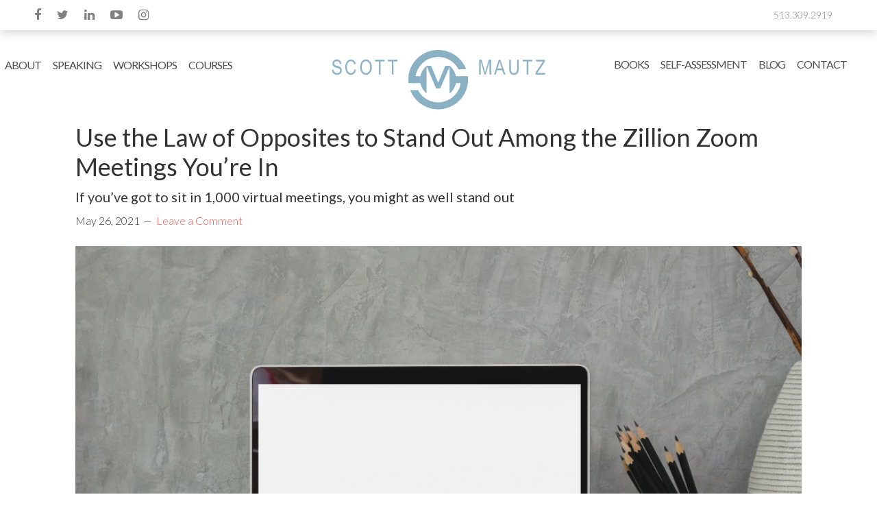

--- FILE ---
content_type: text/css
request_url: https://scottmautz.com/wp-content/themes/scottmautz/style.css?ver=2.1.4
body_size: 13116
content:
/* # Scoot Mautz Child Theme  
Theme Name: Scoot Mautz Theme  
Theme URI: http://my.studiopress.com/themes/genesis/  
Description: This is the theme created for the Genesis Framework.   
Author: StudioPress  
Author URI: http://www.studiopress.com/  
Template: genesis  
Template Version: 2.1.4 
Tags: black, orange, white, one-column, two-columns, three-columns, left-sidebar, right-sidebar, responsive-layout, custom-menu, full-width-template, rtl-language-support, sticky-post, theme-options, threaded-comments, translation-ready  
License: GPL-2.0+  
License URI: http://www.gnu.org/licenses/gpl-2.0.html  
*/


/* # Table of Contents
- HTML5 Reset
	- Baseline Normalize
	- Box Sizing
	- Float Clearing
- Defaults
	- Typographical Elements
	- Headings
	- Objects
	- Gallery
	- Forms
	- Tables
- Structure and Layout
	- Site Containers
	- Column Widths and Positions
	- Column Classes
- Common Classes
	- Avatar
	- Genesis
	- Search Form
	- Titles
	- WordPress
- Widgets
	- Featured Content
- Plugins
	- Genesis eNews Extended
	- Jetpack
- Site Header
	- Title Area
	- Widget Area
- Site Navigation
	- Header Navigation
	- Primary Navigation
	- Secondary Navigation
- Content Area
	- Entries
	- Entry Meta
	- Pagination
	- Comments
- Sidebars
- Footer Widgets
- Site Footer
- Media Queries
	- Retina Display
	- Max-width: 1200px
	- Max-width: 960px
	- Max-width: 800px
*/


/* # HTML5 Reset
---------------------------------------------------------------------------------------------------- */

/* ## Baseline Normalize
--------------------------------------------- */
/* normalize.css v3.0.1 | MIT License | git.io/normalize */

html {
	outline: none;
	overflow-x: hidden;
	font-family: sans-serif;
	-ms-text-size-adjust: 100%;
	-webkit-text-size-adjust: 100%
}
body {
	margin: 0
}
article, aside, details, figcaption, figure, footer, header, hgroup, main, nav, section, summary {
	display: block
}
audio, canvas, progress, video {
	display: inline-block;
	vertical-align: baseline
}
audio:not([controls]) {
	display: none;
	height: 0
}
[hidden], template {
	display: none
}
a {
	background: 0 0
}
a:active, a:hover {
	outline: 0
}
abbr[title] {
	border-bottom: 1px dotted
}
b, strong {
	font-weight: 700
}
dfn {
	font-style: italic
}
h1 {
	font-size: 2em;
	margin: .67em 0
}
mark {
	background: #ff0;
	color: #333
}
small {
	font-size: 80%
}
sub, sup {
	font-size: 75%;
	line-height: 0;
	position: relative;
	vertical-align: baseline
}
sup {
	top: -.5em
}
sub {
	bottom: -.25em
}
img {
	border: 0
}
svg:not(:root) {
	overflow: hidden
}
figure {
	margin: 1em 40px
}
hr {
	-moz-box-sizing: content-box;
	box-sizing: content-box;
	height: 0
}
pre {
	overflow: auto
}
code, kbd, pre, samp {
	font-family: monospace, monospace;
	font-size: 1em
}
button, input, optgroup, select, textarea {
	color: inherit;
	font: inherit;
	margin: 0
}
button {
	overflow: visible
}
button, select {
	text-transform: none
}
button, html input[type=button], input[type=reset], input[type=submit] {
	-webkit-appearance: button;
	cursor: pointer
}
button[disabled], html input[disabled] {
	cursor: default
}
button::-moz-focus-inner, input::-moz-focus-inner {
border:0;
padding:0
}
input {
	line-height: normal
}
input[type=checkbox], input[type=radio] {
	box-sizing: border-box;
	padding: 0
}
input[type=number]::-webkit-inner-spin-button, input[type=number]::-webkit-outer-spin-button {
height:auto
}
input[type=search] {
	-webkit-appearance: textfield;
	-moz-box-sizing: content-box;
	-webkit-box-sizing: content-box;
	box-sizing: content-box
}
input[type=search]::-webkit-search-cancel-button, input[type=search]::-webkit-search-decoration {
-webkit-appearance:none
}
fieldset {
	border: 1px solid silver;
	margin: 0 2px;
	padding: .35em .625em .75em
}
legend {
	border: 0;
	padding: 0
}
textarea {
	overflow: auto
}
optgroup {
	font-weight: 700
}
table {
	border-collapse: collapse;
	border-spacing: 0
}
td, th {
	padding: 0
}
/* ## Box Sizing
--------------------------------------------- */

*, input[type="search"] {
	-webkit-box-sizing: border-box;
	-moz-box-sizing: border-box;
	box-sizing: border-box;
}
/* ## Float Clearing
--------------------------------------------- */

.author-box:before, .clearfix:before, .entry:before, .entry-content:before, .footer-widgets:before, .nav-primary:before, .nav-secondary:before, .pagination:before, .site-container:before, .site-footer:before, .site-header:before, .site-inner:before, .wrap:before {
	content: " ";
	display: table;
}
.author-box:after, .clearfix:after, .entry:after, .entry-content:after, .footer-widgets:after, .nav-primary:after, .nav-secondary:after, .pagination:after, .site-container:after, .site-footer:after, .site-header:after, .site-inner:after, .wrap:after {
	clear: both;
	content: " ";
	display: table;
}
/* # Defaults
---------------------------------------------------------------------------------------------------- */

/* ## Typographical Elements
--------------------------------------------- */

body {
	background-color: #fff;
	color: #333;
	font-family: Lato, sans-serif;
	font-size: 18px;
	font-weight: 300;
	line-height: 1.625;
	margin: 0;
}
a, button, input:focus, input[type="button"], input[type="reset"], input[type="submit"], textarea:focus, .button, .gallery img {
	-webkit-transition: all 0.1s ease-in-out;
	-moz-transition: all 0.1s ease-in-out;
	-ms-transition: all 0.1s ease-in-out;
	-o-transition: all 0.1s ease-in-out;
	transition: all 0.1s ease-in-out;
}

::-moz-selection {
 background-color: #333;
 color: #fff;
}
::selection {
	background-color: #333;
	color: #fff;
}
a {
	color: #e5554e;
	text-decoration: none;
}
a:hover {
	color: #333;
}
p {
	margin: 0 0 28px;
	padding: 0;
}
ol, ul {
	margin: 0;
	padding: 0;
}
li {
	list-style-type: none;
}
b, strong {
	font-weight: 700;
}
blockquote, cite, em, i {
	font-style: italic;
}
blockquote {
	margin: 40px;
}
blockquote::before {
	content: "\201C";
	display: block;
	font-size: 30px;
	height: 0;
	left: -20px;
	position: relative;
	top: -10px;
}
/* ## Headings
--------------------------------------------- */

h1, h2, h3, h4, h5, h6 {
	color: #333;
	font-family: Lato, sans-serif;
	font-weight: 400;
	line-height: 1.2;
	margin: 0 0 10px;
}
h1 {
	font-size: 36px;
}
h2 {
	font-size: 30px;
}
h3 {
	font-size: 24px;
}
h4 {
	font-size: 20px;
}
h5 {
	font-size: 18px;
}
h6 {
	font-size: 16px;
}

.blueheading {
	color: #5b8da6 !important;
}

/* ## Objects
--------------------------------------------- */

embed, iframe, img, object, video, .wp-caption {
	max-width: 100%;
}
img {
	height: auto;
}
.featured-content img, .gallery img {
	width: auto;
}
.entry-image-link img {
	width: 100%;
}

/* ## Gallery
--------------------------------------------- */

.gallery {
	overflow: hidden;
}
.gallery-item {
	float: left;
	margin: 0 0 28px;
	text-align: center;
}
.gallery-columns-2 .gallery-item {
	width: 50%;
}
.gallery-columns-3 .gallery-item {
	width: 33%;
}
.gallery-columns-4 .gallery-item {
	width: 25%;
}
.gallery-columns-5 .gallery-item {
	width: 20%;
}
.gallery-columns-6 .gallery-item {
	width: 16.6666%;
}
.gallery-columns-7 .gallery-item {
	width: 14.2857%;
}
.gallery-columns-8 .gallery-item {
	width: 12.5%;
}
.gallery-columns-9 .gallery-item {
	width: 11.1111%;
}
.gallery img {
	border: 1px solid #ddd;
	height: auto;
	padding: 4px;
}
.gallery img:hover {
	border: 1px solid #999;
}
/* ## Forms
--------------------------------------------- */

input, select, textarea {
	background-color: #fff;
	border: 1px solid #ddd;
	color: #333;
	font-size: 18px;
	font-weight: 300;
	padding: 16px;
	width: 100%;
}

/* fixes for gravity forms date selector */
.ginput_container_date .clear-multi input, .ginput_container_date .clear-multi select, .ginput_container_date .clear-multi textarea {
	width: unset;
}

.ginput_container .ginput_container_date {
	display: inline;
}
/* end fixes */

input:focus, textarea:focus {
	border: 1px solid #999;
	outline: none;
}
input[type="checkbox"], input[type="image"], input[type="radio"] {
	width: auto;
}

::-moz-placeholder {
 color: #333;
 font-weight: 300;
 opacity: 1;
}

::-webkit-input-placeholder {
 color: #333;
 font-weight: 300;
}
button, input[type="button"], input[type="reset"], input[type="submit"], .button {
	background-color: #333;
	border: 2px solid #000;
	color: #fff;
	cursor: pointer;
	font-size: 16px;
	font-weight: 300;
	padding: 16px 24px;
	text-transform: uppercase;
	width: auto;
	margin-top: 20px;
}
.footer-widgets button, .footer-widgets input[type="button"], .footer-widgets input[type="reset"], .footer-widgets input[type="submit"], .footer-widgets .button {
	background-color: #e5554e;
	color: #fff;
	border: 2px solid #000000;
}
button:hover, input:hover[type="button"], input:hover[type="reset"], input:hover[type="submit"], .button:hover {
	background-color: #e5554e;
	color: #fff;
}
.entry-content .button:hover {
	color: #fff;
}
.footer-widgets button:hover, .footer-widgets input:hover[type="button"], .footer-widgets input:hover[type="reset"], .footer-widgets input:hover[type="submit"], .footer-widgets .button:hover {
	background-color: #fff;
	color: #333;
}
.button {
	display: inline-block;
}
 input[type="search"]::-webkit-search-cancel-button, input[type="search"]::-webkit-search-results-button {
 display: none;
}
/* ## Tables
--------------------------------------------- */

table {
	border-collapse: collapse;
	border-spacing: 0;
	line-height: 2;
	margin-bottom: 40px;
	width: 100%;
}
tbody {
	border-bottom: 1px solid #ddd;
}
td, th {
	text-align: left;
}
td {
	border-top: 1px solid #ddd;
	padding: 6px 0;
}
th {
	font-weight: 400;
}
/* # Structure and Layout
---------------------------------------------------------------------------------------------------- */

/* ## Site Containers
--------------------------------------------- */
.validation_message {
	color: #ea2020;
	font-size: 13px;
	font-family: Lato, sans-serif;
}
.validation_error {
	display: none;
}
.gform_confirmation_message a {
	color: #828282;
}
.gform_confirmation_message a:hover {
	color: #aadef3;
}
.gform_confirmation_message {
	text-align: center;
	color: #828282;
	font-family: Lato, sans-serif;
	font-size: 30px;
	margin: 50px 0 0 0;
}
.popup-form .gfield_label {
	color: #828282;
	font-family: Lato, sans-serif;
	font-size: 17px;
}
.popup-title {
	text-align: center;
	color: #828282;
	font-family: Lato, sans-serif;
	font-size: 30px;
	margin: 0 0 10px 0;
}
.popup-form input {
	color: #828282 !important;
	padding: 10px !important;
	margin: 0 0 10px 0;
}
.popup-form>.gform_footer>input {
	font-family: Lato, Arial, Helvetica, sans-serif;
	background: #828282 !important;
	color: #fff !important;
	border: 1px solid #000;
}
.popup-form>.gform_footer>input:hover {
	background: #aadef3 !important;
}
.quote-photo {
	margin: 0 0 45px 0;
}
.quote-link {
	color: #fff;
	border: 2px solid #000000;
	font-family: Lato, Arial, Helvetica, sans-serif;
	padding: 10px 25px;
}
.quote-link:hover {
	border: 2px solid #000000;
	color: #aadef3;
}
.quote-photo img {
	vertical-align: middle;
}
.quote-title {
	font-family: Lato, sans-serif;
	font-size: 30px;
	margin: 0 auto;
}
.quote-detail {
	margin: 10px 0;
	font-size: 20px;
}
.book-left ul {
	margin: 60px 0 0 0;
}
.book-left li {
	display: inline-block;
	padding: 0 5px;
}
.book-left a {
	font-family: Lato, Arial, Helvetica, sans-serif;
	color: #005976;
	border: 2px solid #000;
	padding: 15px 25px;
}
.book-left a:hover {
	border: 2px solid #000;
	color: #aadef3;
}
.book-detail {
	font-family: Lato, Arial, Helvetica, sans-serif;
	color: #005976;
	font-size: 20px;
}
.book-title {
	color: #005976;
	font-family: Lato, sans-serif;
	font-size: 30px;
	font-weight: bold;
	margin: 70px 0 35px 0;
}
.book-list {
	clear: both;
	padding: 60px 0 0 0;
	text-align: center;
}
.book-list li {
	display: inline-block;
	padding: 0 30px;
}
.book-list img {
	vertical-align: middle;
}
.book-left, .book-right {
	float: left;
}
.book-left {
	width: 60%;
	text-align: center;
}
.book-right {
	width: 40%;
	text-align: center;
}
.book-right img {
	vertical-align: middle;
}
.home9 {
	padding: 60px 0;
	background: url(images/banner3.jpg);
	background-repeat: no-repeat;
	background-position: top center;
	background-size: cover;
	background-attachment: fixed;
	text-align: center;
	color: #fff;
}
.home8 {
	padding: 60px 0;
	background: url(images/banner2.jpg);
	background-repeat: no-repeat;
	background-position: top center;
	background-size: cover;
	background-attachment: fixed;
}
.library-post {
	clear: both;
	padding: 60px 0 25px 0;
}
.library-post-link {
	font-family: Lato, sans-serif;
	font-size: 35px;
	font-weight: bold;
	color: #fff;
}
.library-post-link:hover {
	color: #aadef3;
}
.home-blog-link {
	font-family: Lato, Arial, Helvetica, sans-serif;
	color: #0079a1;
	border: 2px solid #0079a1;
	padding: 10px 25px;
}
.home-blog-link:hover {
	border: 2px solid #aadef3;
	color: #aadef3;
}
.home-blog-title {
	color: #4d4d4d;
	font-family: Lato, sans-serif;
	font-size: 23px;
	margin: 0 0 20px 0;
}
.home-blog-date {
	font-family: Lato, Arial, Helvetica, sans-serif;
	color: #434343;
	font-size: 16px;
	margin: 0 0 10px 0;
}
.home-blog-detail {
	background: #fff;
	padding: 20px 0 30px 0;
}
.home-blog {
	float: left;
	width: 40%;
	margin: 0 5%;
}
.home-blog img {
	vertical-align: middle;
}
.newsletter-name, .newsletter-email {
	border: 1px solid #000 !important;
	border-radius: 0 !important;
	padding: 11px 10px !important;
	-moz-box-shadow: inset 0 0 5px #000000;
	-webkit-box-shadow: inset 0 0 5px #000000;
	box-shadow: inset 0 0 5px #000000;
}
 .newsletter-name::-moz-placeholder {
 color: #4d4d4d;
 font-family: Lato, Arial, Helvetica, sans-serif;
}
 .newsletter-name::-webkit-input-placeholder {
 color: #4d4d4d;
 font-family: Lato, Arial, Helvetica, sans-serif;
}
 .newsletter-email::-moz-placeholder {
 color: #4d4d4d;
 font-family: Lato, Arial, Helvetica, sans-serif;
}
 .newsletter-email::-webkit-input-placeholder {
 color: #4d4d4d;
 font-family: Lato, Arial, Helvetica, sans-serif;
}
.newsletter-field-button {
	width: 15% !important;
	margin: 0 !important;
}
.newsletter-field {
	clear: none !important;
	float: left;
	width: 40%;
	margin: 0 10px 0 0;
}
.newsletter-email {
	width: 100% !important;
}
.newsletter-button {
	border: 2px solid #fff !important;
	background: transparent !important;
	padding: 10px 25px !important;
	font-family: Lato, Arial, Helvetica, sans-serif;
	font-weight: bold;
}
.newsletter-button:hover {
	border: 2px solid #aadef3 !important;
	transition: all 0.2s ease;
	color: #aadef3 !important;
}
.newsletter {
	width: 70%;
	margin: 0 auto;
}
.newsletter-field label {
	display: none !important;
}
.home7 {
	background: #000;
	padding: 20px 0 40px 0;
	text-align: center;
}
.home6 {
	padding: 40px 0;
	background: #000000;
	text-align: center;
	font-family: Lato, Arial, Helvetica, sans-serif;
	font-size: 22px;
	color: #fff;
}
.home5 .wrap {
	max-width: 100%;
}
.fulfillment {
	width: 100%;
	text-align: center;
	vertical-align: middle;
}
.ebook-right {
	padding: 145px 110px 0 0;
}
.ebook-left {
	text-align: right;
}
.ebook-link {
	color: #fff;
	font-family: Lato, Arial, Helvetica, sans-serif;
	border: 2px solid #000;
	padding: 15px 30px;
}
.ebook-link:hover {
	border: 2px solid #aadef3;
	transition: all 0.2s ease;
	color: #aadef3;
}
.ebook-detail {
	font-family: Lato, Arial, Helvetica, sans-serif;
	margin: 30px 0 50px 0;
}
.ebook-title {
	font-family: Lato, sans-serif;
	font-size: 30px;
}
.ebook-left, .ebook-right {
	float: left;
	width: 50%;
}
.home4 {
	background: #323233;
	padding: 50px 0;
	text-align: center;
	color: #fff;
}


.home35 {
	background: rgb(232, 216, 223);
	padding: 50px 0;
	text-align: center;
	color: #000;
	font-family: Lato;
	font-size: 16px;
	width: 83%;
}
.home35 .button {
	margin: 10px 10px;
}
.scootmautz-home .home35 {
	width: 100%;
}

.fireblanket {
	width: 140%;
    margin-left: -20%;
	padding-left: 20%;
	/*
	position:absolute;
  left:0;
  right:0;
  */
	background: rgb(232, 216, 223);
}
.fireblanketresize {
	//width: 71.4%
}

.firebook-block {
	text-align: center;
	clear: both;
}
.firebook-left {
	text-align: left;
}
.firebook-left {
	float: left;
	width: 50%;
}
.firebook-right {
	float: right;
	width: 50%;
}
.firebook-title {
	font-size: 28px;
    font-weight: bold;
	padding-bottom: 20px;
}
.firebook-subtitle {
	margin-top: -20px;
	padding-bottom: 25px;
}
.home35 ul {
list-style-type: none;
padding: 0;
margin: 0;
}

.home35 li {
list-style-type: none !important;
background-image: url('https://scottmautz.staging.wpengine.com/wp-content/uploads/2017/05/greencheck.png');
background-repeat: no-repeat;
background-position: 0 0;
padding-left: 2.6em;
padding-bottom: 15px;
}

.cust-video-row {
	max-width: 960px;
	margin: auto;
}

.video-container {
	position:relative;
	padding-bottom:56.25%;
	padding-top:30px;
	height:0;
	overflow:hidden;
}

.video-container iframe, .video-container object, .video-container embed {
	position:absolute;
	top:0;
	left:0;
	width:100%;
	height:100%;
}



.hire-link {
	border: 2px solid #000000;
	color: #fff;
	padding: 30px 0;
	width: 40%;
	margin: 0 auto 100px auto;
}
.hire-link a {
	font-family: Lato, Arial, Helvetica, sans-serif;
	color: #fff;
	font-size: 22px;
	font-weight: bold;
	
}
.hire-link:hover {
	border: 2px solid #000000;
	transition: all 0.2s ease;
}
.hire-link:hover a {
	transition: all 0.2s ease;
	color: #aadef3;
	
}
.hire-link:hover span {
	transition: all 0.2s ease;
	color: #aadef3;
}
.hire-link span {
	display: block;
}
.hire-title {
	font-family: Lato, sans-serif;
	font-style: italic;
	font-size: 28px;
	margin: 0 0 100px 0;
}
.home3 {
	padding: 60px 0;
	background: url(images/banner1.jpg);
	background-attachment: fixed;
	background-position: center;
	background-repeat: no-repeat;
	background-size: cover;
	text-align: center;
	color: #fff;
}
.home3 .widget {
	overflow: hidden;
}
.home2 {
	padding: 0;
	text-align: center;
	font-family: Lato, sans-serif;
	font-size: 25px;
	color: #fff;
	background: #8BB1C2;
}
.home2 h2, .home2 p {
	color: #fff;
}
.home2 p {
}
.home2 h2 {
font-size: 40px;
margin: 0 0 20px;
}
.home2 > .wrap {
  max-width: none !important;
  padding: 0;
}
@media only screen and (max-width: 970px) {
	.home2 > .wrap {
 		padding: 0;
	}
}
.site-inner {
	margin: 0 auto;
	max-width: 100%;
}
.wrap {
	margin: 0 auto;
	max-width: 1200px;
}
.site-inner {
	clear: both;
	margin: 140px 0 0 0;
}
/* ## Column Widths and Positions
--------------------------------------------- */

/* ### Wrapping div for .content and .sidebar-primary */

.content-sidebar-sidebar .content-sidebar-wrap, .sidebar-content-sidebar .content-sidebar-wrap, .sidebar-sidebar-content .content-sidebar-wrap {
	width: 980px;
}
.content-sidebar-sidebar .content-sidebar-wrap {
	float: left;
}
.sidebar-content-sidebar .content-sidebar-wrap, .sidebar-sidebar-content .content-sidebar-wrap {
	float: right;
}
/* ### Content */

.content {
	float: right;
	/*width: 800px;*/
	width: 64%;
}
.content-sidebar .content, .content-sidebar-sidebar .content, .sidebar-content-sidebar .content {
	float: left;
}
.content-sidebar-sidebar .content, .sidebar-content-sidebar .content, .sidebar-sidebar-content .content {
	width: 580px;
}
.full-width-content .content {
	width: 100%;
}
/* ### Primary Sidebar */

.sidebar-primary {
	float: right;
	width: 360px;
}
.sidebar-content .sidebar-primary, .sidebar-sidebar-content .sidebar-primary {
	float: left;
}
/* ### Secondary Sidebar */

.sidebar-secondary {
	float: left;
	width: 180px;
}
.content-sidebar-sidebar .sidebar-secondary {
	float: right;
}
/* ## Column Classes
--------------------------------------------- */
/* Link: http://twitter.github.io/bootstrap/assets/css/bootstrap-responsive.css */

.five-sixths, .four-sixths, .one-fourth, .one-half, .one-sixth, .one-third, .three-fourths, .three-sixths, .two-fourths, .two-sixths, .two-thirds {
	float: left;
	margin-left: 2.564102564102564%;
}
.one-half, .three-sixths, .two-fourths {
	width: 48.717948717948715%;
}
.one-third, .two-sixths {
	width: 31.623931623931625%;
}
.four-sixths, .two-thirds {
	width: 65.81196581196582%;
}
.one-fourth {
	width: 23.076923076923077%;
}
.three-fourths {
	width: 74.35897435897436%;
}
.one-sixth {
	width: 14.52991452991453%;
}
.five-sixths {
	width: 82.90598290598291%;
}
.first {
	clear: both;
	margin-left: 0;
}
/* # Common Classes
---------------------------------------------------------------------------------------------------- */

/* ## Avatar
--------------------------------------------- */

.avatar {
	float: left;
}
.alignleft .avatar, .author-box .avatar {
	margin-right: 24px;
}
.alignright .avatar {
	margin-left: 24px;
}
.comment .avatar {
	margin: 0 16px 24px 0;
}
/* ## Genesis
--------------------------------------------- */

.breadcrumb {
	margin-bottom: 20px;
}
.archive-description, .author-box {
	background-color: #fff;
	font-size: 16px;
	margin-bottom: 40px;
	padding: 40px;
}
.author-box-title {
	font-size: 16px;
	margin-bottom: 4px;
}
.archive-description p:last-child, .author-box p:last-child {
	margin-bottom: 0;
}
/* ## Search Form
--------------------------------------------- */

.search-form {
	overflow: hidden;
}
.site-header .search-form {
	float: right;
	margin-top: 12px;
}
.entry-content .search-form, .site-header .search-form {
	width: 50%;
}
.genesis-nav-menu .search input[type="submit"], .widget_search input[type="submit"] {
	border: 0;
	clip: rect(0, 0, 0, 0);
	height: 1px;
	margin: -1px;
	padding: 0;
	position: absolute;
	width: 1px;
}
/* ## Titles
--------------------------------------------- */

.archive-title {
	font-size: 20px;
}
.entry-title {
	font-size: 36px;
}
.entry-title a, .sidebar .widget-title a {
	color: #333;
}
.entry-title a:hover {
	color: #e5554e;
}
.widget-title {
	font-size: 18px;
	margin-bottom: 20px;
}
.footer-widgets .widget-title {
	color: #fff;
}
/* ## WordPress
--------------------------------------------- */

a.aligncenter img {
	display: block;
	margin: 0 auto;
}
a.alignnone {
	display: inline-block;
}
.alignleft {
	float: left;
	text-align: left;
}
.alignright {
	float: right;
	text-align: right;
}
a.alignleft, a.alignnone, a.alignright {
	max-width: 100%;
}
img.centered, .aligncenter {
	display: block;
	margin: 0 auto 24px;
}
img.alignnone, .alignnone {
	margin-bottom: 12px;
}
a.alignleft, img.alignleft, .wp-caption.alignleft {
	margin: 0 24px 24px 0;
}
a.alignright, img.alignright, .wp-caption.alignright {
	margin: 0 0 24px 24px;
}
.wp-caption-text {
	font-size: 14px;
	font-weight: 700;
	text-align: center;
}
.entry-content p.wp-caption-text {
	margin-bottom: 0;
}
.sticky {
}
/* # Widgets
---------------------------------------------------------------------------------------------------- */

.widget {
	word-wrap: break-word;
}
.widget ol > li {
	list-style-position: inside;
	list-style-type: decimal;
	padding-left: 20px;
	text-indent: -20px;
}
.widget li li {
	border: none;
	margin: 0 0 0 30px;
	padding: 0;
}
.widget_calendar table {
	width: 100%;
}
.widget_calendar td, .widget_calendar th {
	text-align: center;
}
/* ## Featured Content
--------------------------------------------- */

.featured-content .entry {
	border-bottom: 2px solid #f5f5f5;
	margin-bottom: 20px;
	padding: 0 0 24px;
}
.footer-widgets .entry {
	border-bottom: 1px dotted #666;
}
.featured-content .entry-title {
	font-size: 20px;
}
/* # Plugins
---------------------------------------------------------------------------------------------------- */

/* ## Genesis eNews Extended
--------------------------------------------- */

.enews-widget, .enews-widget .widget-title {
	color: #fff;
}
.sidebar .widget.enews-widget {
	background-color: #333;
}
.enews-widget input, .enews-widget input:focus {
	border: 1px solid #333;
}
.enews-widget input {
	font-size: 16px;
	margin-bottom: 16px;
}
.enews-widget input[type="submit"] {
	background-color: #e5554e;
	color: #fff;
	margin: 0;
	width: 100%;
	border: 2px solid #000000;
}
.enews-widget input:hover[type="submit"] {
	background-color: #fff;
	color: #333;
}
.enews form + p {
	margin-top: 24px;
}
/* ## Jetpack
--------------------------------------------- */

#wpstats {
	display: none;
}
/* # Site Header
---------------------------------------------------------------------------------------------------- */
.site-header {
	position: fixed;
	width: 100%;
	z-index: 999;
}
.site-header .wrap {
	position: relative;
	padding: 0 30px;
}
.before-header {
	color: #828282;
	box-shadow: 0px 0px 18px rgba(51, 51, 51, 0.31);
	position: fixed;
	width: 100%;
	z-index:999;
	background: #fff;
}
.before-header .wrap {
	padding: 5px 0 10px 0;
}
.before-header-left, .before-header-right {
	width: 50%;
	float: left;
}
.before-header-left li {
	display: inline-block;
	padding: 0 10px;
	vertical-align: middle;
	line-height: 0;
}
.before-header-left a {
	color: #828282;
}
.before-header-left a:hover {
	color: #aadef3;
}
.before-header-right {
	text-align: right;
	font-size: 14px;
	margin: 6px 0 0 0;
	padding: 0 25px 0 0;
}
/* ## Title Area
--------------------------------------------- */

.title-area {
	padding: 0;
}
.header-full-width .title-area {
	width: 100%;
}
.body-scroll .site-title {
	width: 20%;
	/*top: 20px;*/
	top: 50px;
	transition: all 0.2s ease;
}
.site-title {
	width: 26%;
	position: absolute;
	left: 0;
	right: 0;
	/*top: 45px;*/
	top: 50px;
	margin: 0 auto;
	z-index: 999;
}
.site-title a, .site-title a:hover {
	background: url(images/logo.png);
	background-repeat: no-repeat;
	background-position: center;
	background-size: 100%;
	display: block;
	text-indent: -9999px;
	height: 131px;
	width: 100%;
	margin: 0 auto;
}
.body-scroll .site-title a, .body-scroll .site-title a:hover {
	height: 90px;
	transition: all 0.2s ease;
}
.header-image .site-title > a {
	background: url(images/logo.png) no-repeat left;
	float: left;
	min-height: 60px;
	width: 100%;
}
.site-description {
	font-size: 16px;
	font-weight: 300;
	line-height: 1.5;
}
.site-description, .site-title {
	margin-bottom: 0;
}
.header-image .site-description, .header-image .site-title {
	display: block;
	text-indent: -9999px;
}
/* ## Widget Area
--------------------------------------------- */

.site-header .widget-area {
	float: right;
	text-align: right;
	width: 800px;
}
/* # Site Navigation
---------------------------------------------------------------------------------------------------- */
.nav-primary .split-right {
	margin-left: 405px;
	transition: all 0.2s ease;
}
.body-scroll .nav-primary .split-right {
	margin-left: 360px;
}
.genesis-nav-menu {
	clear: both;
	font-size: 16px;
	line-height: 1;
	width: 100%;
}
.genesis-nav-menu .menu-item {
	display: inline-block;
	text-align: left;
}
.genesis-nav-menu .menu-item:nth-child(6) a, .genesis-nav-menu .menu-item:nth-child(7) a, .genesis-nav-menu .menu-item:nth-child(8) a, .genesis-nav-menu .menu-item:nth-child(9) a {
	padding: 40px 13px;
}
.body-scroll .genesis-nav-menu .menu-item:nth-child(6) a, .body-scroll .genesis-nav-menu .menu-item:nth-child(7) a, .body-scroll .genesis-nav-menu .menu-item:nth-child(8) a, .body-scroll .genesis-nav-menu .menu-item:nth-child(9) a {
	padding: 20px 15px;
	transition: all 0.2s ease;
}
.body-scroll .genesis-nav-menu a {
	padding: 20px 10px;
	transition: all 0.2s ease;
}
.genesis-nav-menu a {
	color: #4d4d4d;
	display: block;
	padding: 40px 7px;
	text-transform: uppercase;
	font-family: 'Lato', sans-serif;
	border-top: 2px solid transparent;
	font-weight: 500;
}
.genesis-nav-menu a:hover, .genesis-nav-menu .current-menu-item > a, .genesis-nav-menu .sub-menu .current-menu-item > a:hover {
	color: #89b0c5;
	border-top: 2px solid #89b0c5;
	transition: all 0.2s ease;
}
.genesis-nav-menu .sub-menu {
	left: -9999px;
	opacity: 0;
	position: absolute;
	-webkit-transition: opacity .4s ease-in-out;
	-moz-transition: opacity .4s ease-in-out;
	-ms-transition: opacity .4s ease-in-out;
	-o-transition: opacity .4s ease-in-out;
	transition: opacity .4s ease-in-out;
	width: 200px;
	z-index: 99;
}
.genesis-nav-menu .sub-menu a {
	background-color: #fff;
	border: 1px solid #eee;
	border-top: none;
	font-size: 14px;
	padding: 15px 20px;
	position: relative;
	width: 200px;
}
.genesis-nav-menu .sub-menu .sub-menu {
	margin: -54px 0 0 199px;
}
.genesis-nav-menu .menu-item:hover {
	position: static;
}
.genesis-nav-menu .menu-item:hover > .sub-menu {
	left: auto;
	opacity: 1;
}
.genesis-nav-menu > .first > a {
	padding-left: 0;
}
.genesis-nav-menu > .last > a {
	padding-right: 0;
}
.genesis-nav-menu > .right {
	color: #fff;
	float: right;
	list-style-type: none;
	padding: 30px 0;
}
.genesis-nav-menu > .right > a {
	display: inline;
	padding: 0;
}
.genesis-nav-menu > .rss > a {
	margin-left: 48px;
}
.genesis-nav-menu > .search {
	padding: 10px 0 0;
}
/* ## Site Header Navigation
--------------------------------------------- */

.site-header .sub-menu {
	border-top: 1px solid #eee;
}
.site-header .sub-menu .sub-menu {
	margin-top: -56px;
}
.site-header .genesis-nav-menu li li {
	margin-left: 0;
}
/* ## Primary Navigation
--------------------------------------------- */

.admin-bar .nav-primary {
	background-color: #fff;
	top: 75px;
	position: fixed;
	width: 100%;
	z-index: 99;
}
.nav-primary {
	background-color: #fff;
	top: 40px;
	position: fixed;
	width: 100%;
	z-index: 99;
}
.nav-primary .wrap {
	padding: 2px 0 0 0;
}
.nav-primary .genesis-nav-menu a {
	color: #4d4d4d;
}
.nav-primary .genesis-nav-menu .sub-menu a {
	color: #4d4d4d;
	border: 0 !important;
}
.nav-primary .genesis-nav-menu a:hover, .nav-primary .genesis-nav-menu .current-menu-item > a, .nav-primary .genesis-nav-menu .sub-menu .current-menu-item > a:hover {
	color: #89b0c5;
	border-top: 2px solid #89b0c5;
}
/* ## Secondary Navigation
--------------------------------------------- */

.nav-secondary {
	background-color: #fff;
}
/* # Content Area
---------------------------------------------------------------------------------------------------- */

/* ## Entries
--------------------------------------------- */

.entry {
	margin-bottom: 40px;
	padding: 50px 60px;
}
.content .entry {
	background-color: #fff;
}
.entry-content ol, .entry-content ul {
	margin-bottom: 28px;
	margin-left: 40px;
}
.entry-content ol > li {
	list-style-type: decimal;
}
.entry-content ul > li {
	list-style-type: disc;
}
.entry-content ol ol, .entry-content ul ul {
	margin-bottom: 0;
}
.entry-content code {
	background-color: #333;
	color: #ddd;
}
/* ## Entry Meta
--------------------------------------------- */

p.entry-meta {
	font-size: 16px;
	margin-bottom: 0;
}
.entry-header .entry-meta {
	margin-bottom: 24px;
}
.entry-footer .entry-meta {
	border-top: 2px solid #f5f5f5;
	padding-top: 24px;
}
.entry-categories, .entry-tags {
	display: block;
}
.entry-comments-link::before {
	content: "\2014";
	margin: 0 6px 0 2px;
}
/* ## Pagination
--------------------------------------------- */

.pagination {
	clear: both;
	margin: 40px 0;
}
.adjacent-entry-pagination {
	margin-bottom: 0;
}
.archive-pagination li {
	display: inline;
}
.archive-pagination li a {
	background-color: #333;
	color: #fff;
	cursor: pointer;
	display: inline-block;
	font-size: 16px;
	padding: 8px 12px;
}
.archive-pagination li a:hover, .archive-pagination .active a {
	background-color: #e5554e;
}
/* ## Comments
--------------------------------------------- */

.comment-respond, .entry-comments, .entry-pings {
	background-color: #fff;
	margin-bottom: 40px;
}
.comment-respond, .entry-pings {
	padding: 40px 40px 16px;
}
.entry-comments {
	padding: 40px;
}
.comment-header {
	font-size: 16px;
}
li.comment {
	background-color: #f5f5f5;
	border: 2px solid #fff;
	border-right: none;
}
.comment-content {
	clear: both;
}
.comment-list li {
	margin-top: 24px;
	padding: 32px;
}
.comment-list li li {
	margin-right: -32px;
}
.comment-respond input[type="email"], .comment-respond input[type="text"], .comment-respond input[type="url"] {
	width: 50%;
}
.comment-respond label {
	display: block;
	margin-right: 12px;
}
.entry-comments .comment-author {
	margin-bottom: 0;
}
.entry-pings .reply {
	display: none;
}
.bypostauthor {
}
.form-allowed-tags {
	background-color: #f5f5f5;
	font-size: 16px;
	padding: 24px;
}
/* # Sidebars
---------------------------------------------------------------------------------------------------- */

.sidebar {
	font-size: 16px;
}
.sidebar li {
	border-bottom: 1px dotted #ddd;
	margin-bottom: 10px;
	padding-bottom: 10px;
}
.sidebar p:last-child, .sidebar ul > li:last-child {
	margin-bottom: 0;
}
.sidebar .widget {
	background-color: #fff;
	padding: 40px;
}
/* # Footer Widgets
---------------------------------------------------------------------------------------------------- */
.footer-note {
	font-family: Lato, sans-serif;
	font-size: 16px;
	margin: 10px 0 0 0;
}
.footer-social li {
	display: inline-block;
	padding: 0 10px;
}
.footer-social li a:hover {
	color: #aadef3;
}
.footer-social .fa {
	font-size: 35px;
}
.footer-header {
	font-family: Lato, sans-serif;
	font-size: 30px;
	margin: 0 0 50px 0;
}
.footer-widgets {
	padding: 60px 0;
	background: url(images/banner4.jpg);
	background-repeat: no-repeat;
	background-position: top center;
	background-size: cover;
	background-attachment: fixed;
	text-align: center;
	color: #fff;
}
.footer-widgets .responsiveSelectContainer ul {
	border-bottom: 1px solid #fff;
	padding: 0 0 40px 0;
}
.footer-widgets .responsiveSelectContainer li {
	display: inline-block;
	font-family: Lato, sans-serif;
	color: #fff;
	padding: 0 13px;
}
.footer-widgets .responsiveSelectContainer li:first-child {
	padding: 0 13px 0 0;
}
.footer-widgets .responsiveSelectContainer li:last-child {
	padding: 0 0 0 13px;
}
.footer-widgets .responsiveSelectContainer li a {
	text-transform: uppercase;
	font-size: 25px;
}
.footer-widgets .responsiveSelectContainer li a:hover {
	color: #aadef3;
}
.footer-widgets, .footer-widgets a {
	color: #fff;
}
.footer-widgets input {
	border: 1px solid #333;
}
.footer-widgets a.button, .footer-widgets a:hover {
	color: #fff;
}
.footer-widgets .widget {
	margin-bottom: 40px;
}
.footer-widgets p:last-child {
	margin-bottom: 0;
}
.footer-widgets-1 {
	width: 100%;
}
/* # Site Footer
---------------------------------------------------------------------------------------------------- */

.site-footer {
	display: none;
}
.site-footer p {
	margin-bottom: 0;
}
.page-id-1043 .entry {
	padding: 0 60px;
}
.page .sg-popup-content, .page .sg-popup-overlay, .cust-blog-signup, .cust-blog-overlay {
/*display: none !important;*/
}
.page-template-page_blog .cust-blog-signup, .page-template-page_blog .cust-blog-overlay, .home .sg-popup-content, .home .sg-popup-overlay {
	display: block;
}
.su-carousel .su-carousel-slide img {
	background: none !important;
	border: none !important;
	width: auto !important;
	height: 85px !important;
	margin: 0 auto;
}
/* ==========================================================================================
CHANGES =====================================================================================
========================================================================================== */

.home3 {
	background-attachment: scroll;
}
.home4 {
	background-color: #414143 !important;
}
.home #shortcodes-ultimate-4 .post-meta {
	display: flex;
	justify-content: center;
}
.mashsb-container {
	width: 350px;
}
#logo-slider img {
	box-shadow: none !important;
	margin: 0 30px;
}
.logo_showcase .slick-slide img {
	border: none !important;
}
/* ==========================================================================================
NAVIGATION CHANGES ==========================================================================
========================================================================================== */

.before-header {
	top: 0;
}
.nav-primary {
	background-color: #fff;
	top: 43px !important;
	left: 0;
	position: fixed;
	width: 50% !important;
	z-index: 99;
	text-align: left;
}
.nav-primary .wrap {
	max-width: 500px;
}
.nav-secondary {
	background-color: #fff;
	color: #4d4d4d !important;
	top: 44px !important;
	position: fixed;
	width: 50%;
	z-index: 99;
	right: 0;
	text-align: right;
}
.nav-secondary .wrap {
	max-width: 400px;
}
/*
.site-title {
	top: 20px;
}
*/
.site-inner {
	margin: 109px 0 0 0 !important;
}
/*Footer Navigation*/
#menu-footer-menu {
	display: flex;
	justify-content: space-between;
	width: 900px;
	margin: 0 auto;
}
.footer-divider {
	height: 1px;
	border: 1px solid #fff;
	width: 900px;
	margin: 0 auto;
}
/* ==========================================================================================
FORMS =======================================================================================
========================================================================================== */

/*Ebook*/
#ebook-popup {
	width: 100% !important;
	height: 300px;
}
#ebook-popup .ebook-left {
	float: left;
	width: 50%;
	height: 300px;
}
#ebook-popup .ebook-left img {
	display: block;
	margin: auto;
	height: auto;
	max-height: 100%;
	width: auto;
	max-width: 100%;
}
#ebook-popup .ebook-right {
	float: right;
	width: 50%;
	height: 300px;
	text-align: center;
}
#gform_fields_1 #field_1_1, #gform_fields_1 #field_1_2, #gform_fields_1 #field_1_3 {
	display: inline-block !important;
	width: 50%;
	margin-top: 40px;
}
#gform_fields_1 #field_1_1 .ginput_container, #gform_fields_1 #field_1_2 .ginput_container, #gform_fields_1 #field_1_3 .ginput_container {
	width: 98% !important;
}
#sgcboxLoadedContent .gform_footer {
	display: flex;
	justify-content: center;
	margin-top: 40px;
}
.welcome-left {
	margin-left: 0 !important;
}
.welcome-left p {
	font-size: 16px;
}
.welcome-left img {
	display: block;
}
hr.welcome-hr {
	margin-bottom: 14px !important;
	margin-top: -15px !important;
}
.page-id-1754 hr.welcome-hr {
	margin-bottom: 10px !important;
	margin-top: 10px !important;
}
#gform_confirmation_message_1 {
	margin-top: 0 !important;
}
/*Blog*/
.home6 {
	background-color: #000;
}
ul#gform_fields_3 li label, ul#gform_fields_2 li label, .home6 #text-7 .textwidget p {
	color: #fff;
}
ul#gform_fields_3, ul#gform_fields_2 {
	display: flex;
	flex-wrap: wrap;
}
ul#gform_fields_3 li, ul#gform_fields_2 li {
	width: 33.3333%;
	padding: 10px;
}
/*mailchimp code*/
.blog-p {
	display: inline-block;
	width: 30%;
	padding: 10px;
}
.blog-submit {
	width: 15%;
}
.blog-submit input {
	background-color: #000;
	border: 3px solid #fff;
}
.page-id-47 .newsletter-field input[type="submit"] {
	background-color: #cfcfcf !important;
	color: #fff !important;
	border: 2px solid #000 !important;
}
/*Blog popup in Blog page*/
.page-id-43 #gform_fields_2 {
	display: flex;
	flex-direction: row;
}
#gform_fields_2 .popup-title {
	font-size: 20px !important;
	color: #000 !important;
}
.page-id-43 #gform_fields_2 .gfield_label {
	color: #000 !important;
	font-size: 15px !important;
}
.page-id-43 #gform_fields_2 li {
	width: 100% !important;
}
.page-id-43 #gform_fields_2 li#field_2_4 {
	padding-bottom: 0 !important;
}
.page-id-43 #gform_fields_2 #field_2_1, .page-id-43 #gform_fields_2 #field_2_2, .page-id-43 #gform_fields_2 #field_2_5 {
	display: inline-block;
	width: 50% !important;
}
.page-id-43 #gform_fields_2 .gfield_label {
	color: #000 !important;
}
.page-id-43 #gform_fields_2 .popup-title p {
	margin-bottom: 10px !important;
}
.page-id-43 #sgcboxLoadedContent .gform_footer {
	margin-top: 0 !important;
}
.page-id-43 #sgcboxLoadedContent .gform_footer input {
	font-weight: 600 !important;
}
.welcome-2 {
	height: auto !important;
}
#gform_confirmation_message_2 {
	margin-top: 0 !important;
}
.welcome-cont p {
	font-size: 16px !important;
}
.page-id-43 #gform_confirmation_message_2 .su-row {
	margin-bottom: 0 !important;
}
.welcome-2 .su-column:first-child h3 {
	margin: 7px 0 !important;
}
.welcome-2 .welcome-container .su-column:nth-child(2) p, .page-id-43 .button-ebook {
	font-size: 16px !important;
}
.page-id-43 .button-ebook {
	clear: both;
}
.page-id-43 #gform_confirmation_message_2 .su-row:first-child .su-column-inner {
	margin-bottom: 15px !important;
}
/*Welcome blog page*/
.page-id-1772 .welcome-header {
	width: 100%;
	margin-top: 50px;
}
.page-id-1772 .welcome-cont {
	margin-top: 50px !important;
}
.welcome-container > h3 {
	margin: 20px 0;
	text-align: center;
}
.welcome-2 {
	height: auto;
	background-color: #c0c0c0;
	padding: 15px;
}
.welcome-2 .su-column {
	margin-left: 0 !important;
}
.welcome-button {
	clear: both;
	display: flex;
	justify-content: center;
	margin: 0 auto !important;
}
.welcome-2, .welcome h3 {
	color: #19799b !important;
	;
}
/* ==========================================================================================
WELCOME MESSAGES ============================================================================
========================================================================================== */

hr.welcome-hr {
	border: 0;
	height: 1px;
	background-image: linear-gradient(to right, rgba(0, 0, 0, 0), rgba(0, 0, 0, 0.75), rgba(0, 0, 0, 0));
	margin-bottom: 50px;
}
.welcome-container {
	max-width: 1024px;
	margin: 0 auto;
}
a.button-ebook {
	border: 3px solid #19799b;
	padding: 10px;
	color: #19799b;
}
.footer-message .welcome-container {
	background: url(https://scottmautz.com/wp-content/uploads/2016/11/grass.png) no-repeat;
	background-size: cover;
	background-position: bottom center;
	height: 200px;
	display: flex;
	justify-content: center;
	align-items: center;
}
.footer-message .welcome-container .a-social {
	width: 80px !important;
	height: 80px !important;
	padding: 10px;
}
.page-id-1754 header.entry-header {
	text-align: center;
	margin-top: 70px;
	margin-bottom: 50px;
}
.page-id-1772 .welcomeContainer {
	margin-top: 0 !important;
}
.page-id-1772 header h1.entry-title, .page-id-1754 header h1.entry-title {
	display: none;
}
.page-id-1772 .entry-content {
	margin-top: 30px;
}
.page-id-43 .site-inner {
	margin-top: 0 !important;
}
.page-id-43 .cust-dyna-banner .wrap {
	max-width: 100%;
	padding: 50px 50px 0;
}
.page-id-43 .cust-dyna-banner .wrap h1 {
	color: #8BB1C4;
	margin-bottom: 30px;
}
.page-id-43 .cust-dyna-banner .wrap h2 {
	color: #000;
	font-weight: bold;
}
#image-horizontal-reel-scroll-slideshow table tbody, #image-horizontal-reel-scroll-slideshow table tbody td {
	border: none !important;
}
#image-horizontal-reel-scroll-slideshow h4 {
	display: none;
}
#field_1_5 {
	list-style-type: none !important;
}
.gform_footer.top_label {
	width: 240px;
	margin: 0 auto;
}
.home .img-responsive {
	width: 570px !important;
}
.home .gform_body {
	height: 420px;
}
div#sgcboxLoadedContent {
	height: auto !important;
}
#sgcboxContent, #sgcboxMiddleLeft, #sgcboxMiddleRight {
	height: 540px !important;
}
ul#gform_fields_5 li {
	list-style-type: none !important;
	padding-bottom: 20px;
	overflow: hidden;
}
#input_5_1_3_container {
	width: 49% !important;
	float: left;
	margin-right: 20px;
}
span#input_5_1_6_container {
	width: 49% !important;
	float: left;
}
input#gform_submit_button_5 {
	width: 100%;
}
#stpulldown {
	background: #fff;
}
body.store-page .home-blog-link-pwrap {
	margin-top: 30% !important;
}
body.store-page .home-blog-link-pwrap2 {
	margin-top: 18% !important;
}
#wprmenu_bar {
	z-index: 1000 !important;
}
#wprmenu_menu.left, #wprmenu_menu.right {
	z-index: 999 !important;
}
/*--------------------------EDITS and ADDITIONAL-----------------------*/
.page-id-1952 #gform_fields_1 li {
    list-style-type: none;
}
.page-id-1952 #field_1_3 {
    width: 100% !important;
}
.page-id-1952 .ebook-left img {
    float: right;
    padding-right: 20px;
}
.page-id-1952 center strong {
    float: left;
    padding-left: 20px;
}
.post-template-default .entry-content ol{
    margin-bottom: 28px;
    margin-left: 18px;
}
.rt-tpg-container .layout1 .rt-holder .rt-detail {
min-height: 230px;
}
.page-id-2585 #gform_fields_6 {
    margin-left: 0 !important;
}
.page-id-2585 .entry-content ul > li {
    list-style-type: none !important;
}






/* # Media Queries
---------------------------------------------------------------------------------------------------- */

@media only screen and (max-width: 1200px) {
	.wrap {
		max-width: 1024px;
	}
	.nav-primary .split-right {
		margin-left: 235px;
	}
	.genesis-nav-menu a {
		padding: 30px 7px;
	}
	.genesis-nav-menu .menu-item:nth-child(6) a, .genesis-nav-menu .menu-item:nth-child(7) a, .genesis-nav-menu .menu-item:nth-child(8) a, .genesis-nav-menu .menu-item:nth-child(9) a {
		padding: 30px 12px;
	}
	.site-title {
		left: 15px;
		/*top: 10px;*/
		top: 35px;
		/*width: 22%;*/
		width: 30%;
	}
	.site-inner {
		margin: 120px 0 0 0;
	}
	.body-scroll .genesis-nav-menu .menu-item:nth-child(6) a, .body-scroll .genesis-nav-menu .menu-item:nth-child(7) a, .body-scroll .genesis-nav-menu .menu-item:nth-child(8) a, .body-scroll .genesis-nav-menu .menu-item:nth-child(9) a {
		padding: 20px 13px;
	}
	.body-scroll .nav-primary .split-right {
		margin-left: 205px;
	}
	.body-scroll .site-title {
		left: 45px;
	}
	.book-list li {
		padding: 0 10px;
	}
	.footer-widgets .responsiveSelectContainer li a {
		font-size: 22px;
	}
	.footer-widgets .responsiveSelectContainer li:first-child {
		padding: 0 10px 0 0;
	}
	.footer-widgets .responsiveSelectContainer li {
		padding: 0 10px;
	}
	.footer-widgets .responsiveSelectContainer li:last-child {
		padding: 0 0 0 10px;
	}
	/*CHANGES*/
	.nav-secondary .wrap {
		font-size: 18px;
		top: 77px;
	}
	.nav-primary #menu-menu-2 {
		margin-left: 20px;
	}
	.site-inner {
		margin: 89px 0 0 0 !important;
	}
	.body-scroll .site-title {
		left: 25px;
	}
}

@media only screen and (max-width: 1024px) {
	.wrap {
		max-width: 960px;
	}
	.nav-primary .wrap {
		max-width: 440px;
	}
	.hire-link {
		width: 50%;
	}
	.book-list li {
		display: block;
		padding: 20px 0;
	}
	.footer-widgets .responsiveSelectContainer li a {
		font-size: 19px;
	}
	.footer-widgets .responsiveSelectContainer ul {
		padding: 0 0 30px 0;
	}
	.genesis-nav-menu {
		font-size: 14px;
	}
	.nav-primary .split-right {
		margin-left: 245px;
	}
	.body-scroll .nav-primary .split-right {
		margin-left: 220px;
	}
	.sidebar-primary {
		width: 300px;
	}	
}

@media only screen and (max-width: 970px) {
	.popup-title {
		font-size: 25px;
	}
	.gform_confirmation_message {
		font-size: 20px;
		margin: 65px 0 0 0;
	}
	.wrap {
		max-width: 100%;
		padding: 0 25px;
	}
	.home5 .wrap {
		padding: 0;
	}
	/*CHANGES*/
	.nav-secondary #menu-menu-4 {
		margin-left: 25px;
	}
	.nav-secondary #menu-menu-2 {
		display: flex;
		justify-content: flex-end;
	}
	.nav-secondary .wrap {
		max-width: 100%;
		padding-right: 0px !important;
	}
	/*
	.site-title {
		left: 50px !important;
	}
	*/
	#menu-menu-2 {
		/*padding-right: 30px;*/
	}
}

@media only screen and (max-width: 965px) {
	#menu-footer-menu {
		width: 750px;
	}
}

@media only screen and (max-width: 870px) {
	/*CHANGES*/
	.nav-primary ul#menu-menu-1,  .nav-secondary ul#menu-menu-2 {
		visibility: hidden;
		display: none;
		/* added both here - hidden was not removing the block so it was still falling down and taking up real estate on mobile */
	}
	#button#responsive-menu-button {
		top: 75px !important;
	}
	.site-inner {
		margin: 54px 0 0 0;
	}
	.nav-primary {
		top: 25px;
	}
	.nav-secondary {
		top: 25px;
	}
	.site-title {
		/*top: 30px;*/
		top: 19px;
	}
	.site-header .widget-area {
		width: 100% !important;
	}
	.footer-divider {
		width: 100% !important;
	}
	#text-2 {
		margin-top: 42px;
		margin-bottom: 30px;
	}
	.before-header {
    		color: #828282;
    		box-shadow: 0px 0px 18px transparent;
    		position: fixed;
   		width: 100%;
    		z-index: 100;
   		background: #fff;
	}
	.body-scroll .site-title {
		width: 25%;
		top: 10px;
	}
	.sidebar-primary {
		width: 100%;
	}
	.content {
		width: 100%;
		padding: 1% 1%;
	}	
	
}

@media only screen and (max-width: 860px) {
	.home6 {
		font-size: 18px;
	}
	.footer-header {
		font-size: 25px;
	}
	.footer-widgets {
		padding: 60px 0 0 0;
	}
	.footer-widgets .responsiveSelectContainer li a {
		font-size: 15px;
	}
	.before-header-left, .before-header-right {
		width: 100%;
		float: none;
		text-align: center;
	}
	.before-header-right {
		text-align: center;
		padding: 0;
	}
	.popup-title {
		font-size: 23px;
	}
	.site-title a, .site-title a:hover {
		/*height: 80px;*/
	}
	.site-title {
		left: 0;
		/*top: 75px;*/
		top: 37px;
		/*width: 100%;*/
	}
	.body-scroll .site-title {
		left: 0;
		top: 60px;
	}
	.body-scroll .site-title a, .body-scroll .site-title a:hover {
		height: 80px;
	}	
	.nav-primary .split-right {
		margin-left: 0;
	}
	.body-scroll .nav-primary .split-right {
		margin-left: 0;
	}
	.nav-primary .wrap {
		padding: 100px 0 0 0;
		text-align: center;
	}
	.body-scroll .nav-primary .wrap {
		padding: 80px 0 0 0;
	}
	.nav-primary .genesis-nav-menu a:hover, .nav-primary .genesis-nav-menu .current-menu-item > a, .nav-primary .genesis-nav-menu .sub-menu .current-menu-item > a:hover {
		border-top: 0;
	}
	.ebook-right {
		padding: 145px 85px 0 0;
	}
	.site-inner {
		margin: 215px 0 0 0;
	}
	/*CHANGES*/
	.body-scroll .nav-primary .wrap {
		padding: 0 !important;
	}
	button#responsive-menu-button {
		top: 8px !important;
	}
	.nav-primary {
		top: -29px !important;
	}
	.body-scroll .nav-primary {
		top: 70px !important;
	}
	.nav-secondary {
		top: 71px !important;
	}
	.body-scroll .nav-secondary {
		top: 70px !important;
	}
/*
	.site-title {
		top: 81px;
	}
	.body-scroll .site-title {
		top: 60px !important;
	}
*/
}

@media only screen and (max-width: 800px) {
	.five-sixths,  .four-sixths,  .one-fourth,  .one-half,  .one-sixth,  .one-third,  .three-fourths,  .three-sixths,  .two-fourths,  .two-sixths,  .two-thirds {
		margin: 0;
		width: 100%;
	}
	.ebook-right {
		padding: 145px 0 0 0;
	}
	.home-blog {
		width: 45%;
		margin: 0 2.5%;
	}
	.newsletter {
		width: 95%;
	}
	.footer-widgets .responsiveSelectContainer li:first-child {
		padding: 0 5px 0 0;
	}
	.footer-widgets .responsiveSelectContainer li {
		padding: 0 5px;
	}
	.footer-widgets .responsiveSelectContainer li:last-child {
		padding: 0 0 0 5px;
	}
	.footer-widgets .responsiveSelectContainer li a {
		font-size: 16px;
	}
	.hire-link {
		width: 65%;
	}
	#menu-footer-menu {
		width: 700px;
	}
	body.admin-bar #wprmenu_bar {
    		z-index: 100;
	}
}


@media only screen and (max-width: 784px) and (min-width: 768px)   {
	/*hack fix to make blog posts line up even on the homepage */
	.equal-height {
		height: 480px !important;
	}
}

@media only screen and (max-width: 768px) {
	.popup-title {
		font-size: 20px;
	}
	.popup-form .gfield_label {
		font-size: 16px;
	}
	.body-scroll .nav-primary .wrap {
		padding: 90px 0 0 0;
	}
	.genesis-nav-menu a {
		padding: 20px 7px;
	}
	.genesis-nav-menu .menu-item:nth-child(6) a, .genesis-nav-menu .menu-item:nth-child(7) a, .genesis-nav-menu .menu-item:nth-child(8) a, .genesis-nav-menu .menu-item:nth-child(9) a {
		padding: 20px 7px;
	}
	.nav-primary .wrap {
		padding: 115px 0 0 0;
	}
	.site-inner {
		margin: 195px 0 0 0;
	}
	.quote-title {
		font-size: 25px;
	}
	.home6 {
		font-size: 16px;
	}
	.hire-title {
		font-size: 25px;
		margin: 0 0 85px 0;
	}
	.firebook-left, .firebook-right {
		float: none;
		width: 100%;
	}	
	/*CHANGES*/
	.nav-primary .wrap {
		padding: 0 !important;
	}
	.nav-primary,  .nav-secondary {
		/* top: 89px !important; */ 
	}
	.body-scroll .nav-primary,  .body-scroll .nav-secondary {
		top: 80px !important;
	}
	.admin-bar #text-2 {
		margin-top: 88px;
		
	}
	.site-title {
		top: 58px;
		left: 0 !important;
		width: 100%;
	}
	.site-title:before {
    		content: '';
    		background: #fff;
    		height: 46px;
    		position: absolute;
    		top: -3px;
    		width: 100%;
    		z-index: -50;
	}
	.body-scroll .site-title {
		top: 0 !important;
		width: 28%;
	}
	body.admin-bar #wprmenu_bar {
    		top: 46px;
    		z-index: 101;
	}
	.before-header-right {
    		font-size: 14px;
    		margin: 0;
	}
	.site-title a, .site-title a:hover {
		height: 80px;
		width:30%;
	}	
	.admin-bar #text-2 {
    		margin-top: 84px;
    		background: #fff;
	}
}

@media only screen and (max-width: 736px) {
	.body-scroll .genesis-nav-menu a {
		padding: 20px 7px;
	}
	.home2 {
		font-size: 18px;
	}
	.ebook-right {
		padding: 130px 0 0 0;
	}
	.newsletter {
		width: 85%;
	}
	.newsletter-button {
		padding: 10px !important;
	}
	.footer-widgets .responsiveSelectContainer li a {
		font-size: 14px;
	}
}

@media only screen and (max-width: 730px) {
	#menu-footer-menu {
		flex-wrap: wrap;
		width: 100%;
	}
}

@media only screen and (max-width: 667px) {
	.footer-widgets .responsiveSelectContainer li a {
		font-size: 17px;
	}
	.footer-widgets .responsiveSelectContainer li {
		display: block;
	}
	.footer-widgets .responsiveSelectContainer ul {
		padding: 0 0 0 0;
		display: block !important;
		border-bottom: 0;
	}
	.footer-widgets .responsiveMenuSelect {
		display: none !important;
	}
	.popup-title {
		font-size: 18px;
	}
	.responsiveMenuSelect {
		width: 50% !important;
		margin: 10px auto;
	}
	.site-title {
		left: 0;
		top: 58px;
		width: 100%;
	}
	.hire-title {
		font-size: 25px;
		margin: 0 0 50px 0;
	}
	.hire-link {
		width: 75%;
		margin: 0 auto 50px auto;
	}
	.ebook-right {
		padding: 80px 0 0 0;
	}
	.home6 {
		font-size: 14px;
	}
	.home-blog {
		width: 60%;
		margin: 0 auto 30px auto;
		float: none;
	}
	.book-left, .book-right {
		float: none;
	}
	.book-left {
		width: 100%;
		text-align: center;
		margin: 0 auto 35px auto;
	}
	.book-title {
		margin: 0 0 35px 0;
	}
	.book-right {
		width: 100%;
		text-align: center;
	}
	.popup-title {
		font-size: 15px;
	}

	.ebook-link {
		padding: 15px 20px;
	}
}

@media only screen and (max-width: 650px) {
	/*CHANGES*/
	.mc4wp-form-fields {
		display: flex;
		flex-direction: column;
		justify-content: center;
	}
	.blog-p {
		width: 100%;
		margin: 5px 0 0 !important;
	}
	.nav-primary, .nav-secondary {
		display: none;
	}
	.admin-bar #text-2 {
    		margin-top: 84px;
    		background: #fff;
	}
	.site-title {
    		left: 0;
    		top: 55px;
    		width: 100%;
	}
	
}

@media only screen and (max-width: 615px) {
	/*CHANGES*/
	.nav-secondary {
		top: 70px !important;
	}
}

@media only screen and (max-width: 604px) {
	/*CHANGES*/
	.nav-primary {
		top: 16px !important;
	}
	.body-scroll .nav-primary {
		top: 4px !important;
	}
	.body-scroll .nav-secondary {
		top: 58px !important;
	}
}

@media only screen and (max-width: 600px) {
	/*CHANGES*/
	.before-header {
		top: 0;
	}
	button#responsive-menu-button {
		top: 10px !important;
	}
	.content {
		max-width: 800px;
		width: 100%;
		float: none !important;
	}
	.content article.entry {
		padding: 30px;
	}
	body.store-page .content article.entry img {
		margin: 0 auto !important;
		display: block;
		float: none;
		text-align: center;
	}
	body.store-page .home-blog-link-pwrap, body.store-page .home-blog-link-pwrap2 {
		margin-top: 10% !important;
		text-align: center;
	}
	body.store-page .home-blog-plink, body.store-page .tnp-field-button {
		text-align: center;
	}
	body.store-page .su-row {
		margin-bottom: 4rem !important;
	}
	body.store-page .su-column {
		margin-bottom: 0 !important;
	}

	.ebook-link {
		font-size: 15px;
		padding: 15px;
	}

	ul#gform_fields_5 { margin-left: 0; }
}
	
@media only screen and (max-width: 568px) {
	.body-scroll .nav-primary {
		top: 55px;
	}
	.body-scroll .nav-primary .wrap {
		padding: 55px 0 0 0;
	}
	.before-header {
		top: 0;
	}
	.admin-bar .nav-primary {
		top: 50px;
	}
	.body-scroll .site-title {
		top: 55px;
		width: 22%;
	}
	.admin-bar.body-scroll .site-title {
		top: 7px;
	}
	.admin-bar .site-title {
		top: 50px;
	}
	.site-title {
		left: 0;
		top: 60px;
		width: 100%;
	}
	.nav-primary .wrap {
		padding: 85px 0 0 0;
	}
	.site-inner {
		margin: 150px 0 0 0;
	}
	.home2 {
		font-size: 15px;
	}
	.hire-title {
		font-size: 20px;
	}
	.hire-link {
		width: 100%;
	}
	.home6 {
		font-size: 12px;
	}
	.quote-title {
		font-size: 20px;
	}
	.quote-detail {
		font-size: 16px;
	}
	.footer-header {
		font-size: 20px;
	}
	.library-post {
		padding: 25px 0;
	}
	.admin-bar #text-2 {
    		margin-top: 84px;
		background:#fff;
	}
}

@media only screen and (max-width: 480px) {
	/*
	.site-title {
		width: 50%;
		top: 60px;
	}
	*/
	.site-title {
		width: 100%;
		top: 60px;
	}
	.site-title a, .site-title a:hover {
    		width: 40%;
   		margin: 0 auto;
	}
	/*#wprmenu_bar {
		max-width: 480px;
	}*/
	.admin-bar .nav-primary {
		top: 30px !important;
	}
	.body-scroll .nav-secondary {
		top: 80px !important;
	}
	.body-scroll .site-title {
		width: 40%;
	}
	.home2 {
		font-size: 14px;
	}
	.hire-title {
		font-size: 18px;
	}
	.ebook-left, .ebook-right {
		float: none;
		width: 100%;
	}
	.ebook-left {
		text-align: center;
	}
	.ebook-right {
		padding: 20px 0 0 0;
	}
	.firebook-left, .firebook-right {
		float: none;
		width: 100%;
	}	
	.home6 {
		font-size: 10px;
	}
	.newsletter {
		width: 100%;
	}
	.newsletter-field {
		clear: both !important;
		float: none;
		width: 60%;
		margin: 10px auto;
	}
	.newsletter-field-button {
		width: 60% !important;
		margin: 0 auto !important;
		text-align: center !important;
	}
	.home-blog {
		width: 100%;
	}
	.footer-note {
		font-size: 14px;
	}
	.sg-popup-content,  .cust-blog-signup {
		left: 0 !important;
		right: 0 !important;
		margin: 0 auto !important;
		width: 300px !important;
	}
	.sg-popup-content > div,  .cust-blog-signup > div {
		width: 300px !important;
	}
	#sgcboxContent {
		width: 240px !important;
	}
	#sgcboxLoadedContent {
		width: 240px !important;
	}
	#sgcboxTopCenter, #sgcboxBottomCenter {
		width: 240px !important;
	}
	/*CHANGES*/
	#ebook-popup,  #ebook-popup .ebook-left,  #ebook-popup .ebook-right {
		height: 175px !important;
	}
	#gform_fields_1 #field_1_1,  #gform_fields_1 #field_1_2,  #gform_fields_1 #field_1_3 {
		display: block !important;
		width: 100% !important;
		margin-top: 0 !important;
	}
	#gform_fields_1 #field_1_1 .ginput_container,  #gform_fields_1 #field_1_2 .ginput_container,  #gform_fields_1 #field_1_3 .ginput_container {
		width: 100% !important;
	}
	#sgcboxLoadedContent .gform_footer {
		display: flex;
		justify-content: center;
		margin-top: 20px;
	}
	.before-header .wrap {
  		padding: 5px 0 10px 0;
 		background: #fff;
	}

	#menu-footer-menu { display: block; }

	.rt-tpg-container .layout1 .rt-holder .rt-detail { padding: 15px !important; }
	
	h2.centered-on-mobile { text-align: center; }
	img.centered-on-mobile { float: none; display: block; margin: 0 auto !important; }

	span#input_5_1_3_container  { width: 100% !important; }
	span#input_5_1_6_container  { width: 100% !important; }
}

@media only screen and (max-width: 465px) {
	.mashsb-container {
		width: 100%;
	}
	.home-blog-link {
		font-size: 15px;
	}
}

@media only screen and (max-width: 414px) {
	/*#wprmenu_bar {
		max-width: 375px !important;
		z-index: 99999 !important;
	}*/
	.admin-bar .site-title {
		top: 52px;
	}
	.nav-primary {
		top: 50px;
	}
	.library-post-link {
		font-size: 30px;
	}
	.book-left li {
		display: block;
		padding: 0 0 45px 0;
	}
	.book-left li:first-child a {
		padding: 15px 40px;
	}
	.quote-title {
		font-size: 25px;
	}
	.footer-note {
		font-size: 12px;
	}
	.site-title {
		width: 100%;
		top: 60px;
	}
	.site-title a, .site-title a:hover {
    		width: 50%;
   		margin: 0 auto;
	}
	.responsiveMenuSelect {
		width: 70% !important;
	}
	.body-scroll .site-title {
		width: 35%;
	}
	.home6 {
		font-size: 15px;
	}
	.home6 br {
		display: none;
	}
	.home6 br:after {
		content: '&nbsp;';
	}
	.home2 {
		font-size: 16px;
	}
	.home2 br {
		display: none;
	}
	.home2 br:after {
		content: '&nbsp;';
	}
	.hire-title br {
		display: none;
	}
	.site-inner {
		margin-top: 103px !important;
	}
	.hire-title br:after {
		content: '&nbsp;'
	}
	.footer-header br {
		display: none;
	}
	.footer-header br:after {
		content: '&nbsp;'
	}
	.admin-bar #text-2 {
    		margin-top: 84px;
    		background: #fff;
	}
}

@media only screen and (max-width: 383px) {
	/*CHANGES*/
	.nav-primary {
		top: 10px !important;
	}
	.body-scroll .nav-primary {
		top: 5px !important;
	}
	.nav-secondary {
		top: 63px !important;
	}
	.body-scroll .nav-secondary {
		top: 58px !important;
	}
	.site-title {
		left: 0;
	}
	button#responsive-menu-button {
		width: 35px !important;
		height: 35px !important;
		right: 2% !important;
	}
}

@media only screen and (max-width: 375px) and (orientation: portrait) {
	.hire-link {
		font-size: 14px;
	}
	.before-header, .site-header {
		max-width: 375px;
	}
	.library-post-link {
		font-size: 25px;
	}
	.book-title {
		font-size: 25px;
	}
	.footer-note {
		font-size: 10px;
	}
	.footer-social li {
		padding: 5px 20px;
	}
	.ebook-link {
		font-size: 15px;
		padding: 15px !important;
	}
}

@media only screen and (max-width: 320px) {
	.site-title {
		width: 100%;
		left: 0 !important;
	}
	.body-scroll .nav-primary {
		top: 20px !important;
	}
	.body-scroll .nav-secondary {
		top: 74px !important;
	}
	.body-scroll .site-title {
		width: 50%;
		top: -10px !important;
	}
	.hire-link {
		font-size: 10px;
	}
	.newsletter-field {
		width: 100%;
	}
	.home-blog-title {
		font-size: 18px;
	}
	.library-post-link {
		font-size: 20px;
	}
	.book-title {
		font-size: 20px;
	}
	.book-detail {
		font-size: 16px;
	}
	.quote-title {
		font-size: 20px;
	}
	.quote-detail {
		font-size: 14px;
	}
	.footer-header {
		font-size: 15px;
	}
	.footer-note {
		font-size: 9px;
	}
	#stpulldown {
		display:none !important;
	}
	.home-blog-link {
    		padding: 10px 10px;
    		margin: 0 auto;
	}
}

@media only screen and (max-width: 301px) {
	/*CHANGES*/
	.nav-primary {
		top: -44px !important;
	}
	.body-scroll .nav-primary {
		top: -49px !important;
	}
	button#responsive-menu-button {
		top: 32px !important;
		right: 30px !important;
	}
	}
	
	@media only screen and (max-width: 297px) {
	/*CHANGES*/
	.nav-primary {
		top: -99px !important;
	}
	.body-scroll .nav-primary {
		top: -104px !important;
	}
}


/*fixes to correctly line up blog posts on home page*/
.home .rt-holder {
  height: 100%;
  overflow: hidden;
  padding-bottom: 0px !important;
  margin-bottom: 15px;
}

.home .rt-detail {
height: 100%;
}

.smartlogo-8-wide .smls-grid-column-6 .smls-grid-image-wrap {
    width: 12.5%;
}

.home2 p {
	margin: 0 0 0 0;
}
.home2 h2 {
	margin: 0 0 0 0;
}

/* center powr video gallery */
.socialFeed .posts {
text-align: center;
}

/* custom min width for columns on homepgae to prevent odd layout */
@media only screen and (max-width: 1000px) and (min-width: 765px) {
	.arrowscolumns .vc_col-sm-3 {
		min-width: 50%;
	}
}

@media only screen and (max-width: 400px) {
	.arrowscolumns .vc_col-sm-3 h2 {
		font-size: 24px !important;
	}
}

@media only screen and (max-width: 390px) {
	.fullwidthOnMobileOnly {
		width: 100%;
	}
}

@media only screen and (max-width: 800px) {
	.centerOnMobileOnly h3 {
			text-align: center !important;
	}
}

.bold-text {
	font-weight: 700 !important;
}

.round-corners {
	border-radius: 30px;
}

.home-title-small {
	padding-top: 5px !important;
	padding-bottom: 5px !important;
	border-radius: 30px;
}

.vc_separator.vc_sep_color_grey .vc_sep_line {
	border-color: #cbcbcb !important;
}


/* specific css for the display of the book bar in the menu */
.menu-item-4103 .sub-menu {
	/*left: -126px !important;*/
	
	/* for 3 books */
	right: 30%;
	width: 600px;
	background-color: white;
	
	
	/* for 2 books */
	/*right: 38%;
	width: 400px;	
	background-color: white;*/
}

.menu-item-4103 .sub-menu a {
	border: 0px solid white;
}

.menu-item-4103 .sub-menu li {
float: left;
text-align: center;

/* for 3 books */
width: 33%;

/* for 2 books */
/*width: 50%;*/
}

/*custom edit on mobile menu for longer text links*/
@media only screen and (max-width: 800px) {
	#mg-wprm-wrap li.menu-item ul.sub-menu li.menu-item span {
		padding: 0 0 0 0 !important;
	}
}

.entry-content ol > li {
    padding-bottom: 0px !important;
}

/*correction for right-side menu to help it look better*/
.nav-secondary .wrap {
    max-width: 472px;
}

/*correction for left-side menu to help it look better*/
.nav-primary .wrap {
    max-width: 700px;
}

@media only screen and (min-width: 1020px) and (max-width: 1109px) {
.nav-secondary #menu-menu-2 {
	margin-left: 5%;
}
}

@media only screen and (min-width: 1110px) {
.nav-secondary #menu-menu-2 {
	margin-left: 10%;
}
}

.sub-menu .menu-image-title-after.menu-image-title {
    padding-left: 0px;
}

@media only screen and (max-width: 1280px) {
	.wrap .menu-image-title-after.menu-image-title {
		 padding-left: 0px; 
	}
}

@media only screen and (max-width: 1330px) {
	.genesis-nav-menu a {
		 letter-spacing: -1px; 
	}
}

.menu-image-title-below.menu-image-title {
	padding-top: 10px;
    font-size: 1.3em;
    font-weight: 700;
}

/* update mobile menu to accomodate longer menu item titles */
@media only screen and (max-width: 870px) {
#mg-wprm-wrap.cbp-spmenu-right, #mg-wprm-wrap.cbp-spmenu-left, #mg-wprm-wrap.cbp-spmenu-right.custom, #mg-wprm-wrap.cbp-spmenu-left.custom, #mg-wprm-wrap.cbp-spmenu-vertical {
	width: 61% !important;
}
}

#wprmenu_menu_ul .menu-image-title-after.menu-image-title {
	padding-left: 0px;
}

.wpr_search.search_top .wpr-search-form .wpr_submit {
	margin-top: 0px;
}


--- FILE ---
content_type: text/css
request_url: https://scottmautz.com/wp-content/uploads/layerslider.custom.css?ver=5.2.0
body_size: -11
content:
/* You can type here any CSS code that will be loaded both on your admin and front-end pages.
Let us help you by giving a few exmaple CSS classes: */

/* Front-end sliders & preview */

.ls-container { /* The slider itself */

}

.ls-slide { 

}

.ls-slide a:hover {
	color: blue;
	text-decoration: underline;
}

.ls-slide #yourID {

}

.ls-slide .yourClass {

}

/* Side color of 3D objects */
.ls-3d-box div { background: #777; }


.ls-v5 .ls-nav-next {
    top: 58% !important;
}

.ls-v5 .ls-nav-prev, .ls-v5 .ls-nav-next {
    display: block !important;
    z-index: 9 !important;
}


--- FILE ---
content_type: text/css
request_url: https://scottmautz.com/wp-content/uploads/js_composer/custom.css?ver=6.1
body_size: -149
content:
.hide {
    display:none;
}
#menu-item-6064 .sub-menu {
    width: 815px !important;
    right: 22% !important;
    background: #fff;
    
}
.genesis-nav-menu .sub-menu a {
    border:0px !important;
}
/*@media only screen and (max-width: 600px) {*/
/*#wprmenu_menu_ul .sub-menu li {*/
/*    max-width: 55px;*/
/*    display: inline-block;*/
/*}*/
/*.genesis-nav-menu .sub-menu a {*/
/*    padding: 13px 7px;*/
/*}*/
/*}*/

--- FILE ---
content_type: application/javascript; charset=UTF-8
request_url: https://scottmautz.com/cdn-cgi/challenge-platform/h/b/scripts/jsd/93954b626b88/main.js?
body_size: 4593
content:
window._cf_chl_opt={nMUP5:'b'};~function(t3,o,h,E,N,Y,y,B){t3=W,function(I,i,tg,t2,x,X){for(tg={I:184,i:211,x:262,X:157,A:237,V:147,Z:166,k:146,z:248,e:171,J:208,G:201},t2=W,x=I();!![];)try{if(X=-parseInt(t2(tg.I))/1*(-parseInt(t2(tg.i))/2)+-parseInt(t2(tg.x))/3*(parseInt(t2(tg.X))/4)+-parseInt(t2(tg.A))/5+parseInt(t2(tg.V))/6+parseInt(t2(tg.Z))/7*(parseInt(t2(tg.k))/8)+parseInt(t2(tg.z))/9*(-parseInt(t2(tg.e))/10)+parseInt(t2(tg.J))/11*(-parseInt(t2(tg.G))/12),X===i)break;else x.push(x.shift())}catch(A){x.push(x.shift())}}(C,533749),o=this||self,h=o[t3(251)],E=function(tJ,te,tz,tk,tZ,tA,tC,i,x,X){return tJ={I:216,i:241},te={I:218,i:218,x:218,X:215,A:218,V:218,Z:227,k:159},tz={I:234},tk={I:226},tZ={I:234,i:159,x:167,X:258,A:212,V:258,Z:167,k:212,z:226,e:215,J:215,G:226,S:218,d:215,T:218,n:212,P:215,H:226,j:215,F:227},tA={I:240,i:159},tC=t3,i=String[tC(tJ.I)],x={'h':function(A){return A==null?'':x.g(A,6,function(V,tW){return tW=W,tW(tA.I)[tW(tA.i)](V)})},'g':function(A,V,Z,tI,z,J,G,S,T,P,H,j,F,R,M,s,t0,t1){if(tI=tC,A==null)return'';for(J={},G={},S='',T=2,P=3,H=2,j=[],F=0,R=0,M=0;M<A[tI(tZ.I)];M+=1)if(s=A[tI(tZ.i)](M),Object[tI(tZ.x)][tI(tZ.X)][tI(tZ.A)](J,s)||(J[s]=P++,G[s]=!0),t0=S+s,Object[tI(tZ.x)][tI(tZ.V)][tI(tZ.A)](J,t0))S=t0;else{if(Object[tI(tZ.Z)][tI(tZ.V)][tI(tZ.k)](G,S)){if(256>S[tI(tZ.z)](0)){for(z=0;z<H;F<<=1,R==V-1?(R=0,j[tI(tZ.e)](Z(F)),F=0):R++,z++);for(t1=S[tI(tZ.z)](0),z=0;8>z;F=1.78&t1|F<<1,R==V-1?(R=0,j[tI(tZ.e)](Z(F)),F=0):R++,t1>>=1,z++);}else{for(t1=1,z=0;z<H;F=t1|F<<1,V-1==R?(R=0,j[tI(tZ.J)](Z(F)),F=0):R++,t1=0,z++);for(t1=S[tI(tZ.G)](0),z=0;16>z;F=F<<1.9|1&t1,V-1==R?(R=0,j[tI(tZ.J)](Z(F)),F=0):R++,t1>>=1,z++);}T--,0==T&&(T=Math[tI(tZ.S)](2,H),H++),delete G[S]}else for(t1=J[S],z=0;z<H;F=1.89&t1|F<<1.31,R==V-1?(R=0,j[tI(tZ.d)](Z(F)),F=0):R++,t1>>=1,z++);S=(T--,0==T&&(T=Math[tI(tZ.T)](2,H),H++),J[t0]=P++,String(s))}if(''!==S){if(Object[tI(tZ.Z)][tI(tZ.V)][tI(tZ.n)](G,S)){if(256>S[tI(tZ.z)](0)){for(z=0;z<H;F<<=1,R==V-1?(R=0,j[tI(tZ.P)](Z(F)),F=0):R++,z++);for(t1=S[tI(tZ.H)](0),z=0;8>z;F=1&t1|F<<1.33,V-1==R?(R=0,j[tI(tZ.P)](Z(F)),F=0):R++,t1>>=1,z++);}else{for(t1=1,z=0;z<H;F=t1|F<<1,V-1==R?(R=0,j[tI(tZ.d)](Z(F)),F=0):R++,t1=0,z++);for(t1=S[tI(tZ.z)](0),z=0;16>z;F=t1&1|F<<1.41,R==V-1?(R=0,j[tI(tZ.J)](Z(F)),F=0):R++,t1>>=1,z++);}T--,T==0&&(T=Math[tI(tZ.S)](2,H),H++),delete G[S]}else for(t1=J[S],z=0;z<H;F=F<<1|t1&1.83,R==V-1?(R=0,j[tI(tZ.e)](Z(F)),F=0):R++,t1>>=1,z++);T--,0==T&&H++}for(t1=2,z=0;z<H;F=1.13&t1|F<<1,R==V-1?(R=0,j[tI(tZ.j)](Z(F)),F=0):R++,t1>>=1,z++);for(;;)if(F<<=1,V-1==R){j[tI(tZ.e)](Z(F));break}else R++;return j[tI(tZ.F)]('')},'j':function(A,tr){return tr=tC,A==null?'':''==A?null:x.i(A[tr(tz.I)],32768,function(V,tw){return tw=tr,A[tw(tk.I)](V)})},'i':function(A,V,Z,ti,z,J,G,S,T,P,H,j,F,R,M,s,t1,t0){for(ti=tC,z=[],J=4,G=4,S=3,T=[],j=Z(0),F=V,R=1,P=0;3>P;z[P]=P,P+=1);for(M=0,s=Math[ti(te.I)](2,2),H=1;s!=H;t0=j&F,F>>=1,F==0&&(F=V,j=Z(R++)),M|=(0<t0?1:0)*H,H<<=1);switch(M){case 0:for(M=0,s=Math[ti(te.i)](2,8),H=1;H!=s;t0=F&j,F>>=1,0==F&&(F=V,j=Z(R++)),M|=(0<t0?1:0)*H,H<<=1);t1=i(M);break;case 1:for(M=0,s=Math[ti(te.x)](2,16),H=1;s!=H;t0=j&F,F>>=1,0==F&&(F=V,j=Z(R++)),M|=(0<t0?1:0)*H,H<<=1);t1=i(M);break;case 2:return''}for(P=z[3]=t1,T[ti(te.X)](t1);;){if(R>A)return'';for(M=0,s=Math[ti(te.x)](2,S),H=1;s!=H;t0=F&j,F>>=1,0==F&&(F=V,j=Z(R++)),M|=(0<t0?1:0)*H,H<<=1);switch(t1=M){case 0:for(M=0,s=Math[ti(te.A)](2,8),H=1;H!=s;t0=F&j,F>>=1,F==0&&(F=V,j=Z(R++)),M|=H*(0<t0?1:0),H<<=1);z[G++]=i(M),t1=G-1,J--;break;case 1:for(M=0,s=Math[ti(te.V)](2,16),H=1;H!=s;t0=F&j,F>>=1,0==F&&(F=V,j=Z(R++)),M|=H*(0<t0?1:0),H<<=1);z[G++]=i(M),t1=G-1,J--;break;case 2:return T[ti(te.Z)]('')}if(J==0&&(J=Math[ti(te.I)](2,S),S++),z[t1])t1=z[t1];else if(G===t1)t1=P+P[ti(te.k)](0);else return null;T[ti(te.X)](t1),z[G++]=P+t1[ti(te.k)](0),J--,P=t1,J==0&&(J=Math[ti(te.i)](2,S),S++)}}},X={},X[tC(tJ.i)]=x.h,X}(),N={},N[t3(209)]='o',N[t3(145)]='s',N[t3(163)]='u',N[t3(176)]='z',N[t3(192)]='n',N[t3(260)]='I',N[t3(200)]='b',Y=N,o[t3(169)]=function(I,i,x,X,tH,tP,tn,tm,V,Z,z,J,G,S){if(tH={I:238,i:168,x:213,X:168,A:194,V:196,Z:198,k:194,z:196,e:198,J:203,G:189,S:234,d:219,T:170},tP={I:259,i:234,x:220},tn={I:167,i:258,x:212,X:215},tm=t3,null===i||void 0===i)return X;for(V=K(i),I[tm(tH.I)][tm(tH.i)]&&(V=V[tm(tH.x)](I[tm(tH.I)][tm(tH.X)](i))),V=I[tm(tH.A)][tm(tH.V)]&&I[tm(tH.Z)]?I[tm(tH.k)][tm(tH.z)](new I[(tm(tH.e))](V)):function(T,tD,P){for(tD=tm,T[tD(tP.I)](),P=0;P<T[tD(tP.i)];T[P]===T[P+1]?T[tD(tP.x)](P+1,1):P+=1);return T}(V),Z='nAsAaAb'.split('A'),Z=Z[tm(tH.J)][tm(tH.G)](Z),z=0;z<V[tm(tH.S)];J=V[z],G=Q(I,i,J),Z(G)?(S=G==='s'&&!I[tm(tH.d)](i[J]),tm(tH.T)===x+J?A(x+J,G):S||A(x+J,i[J])):A(x+J,G),z++);return X;function A(T,P,th){th=W,Object[th(tn.I)][th(tn.i)][th(tn.x)](X,P)||(X[P]=[]),X[P][th(tn.X)](T)}},y=t3(177)[t3(155)](';'),B=y[t3(203)][t3(189)](y),o[t3(225)]=function(I,i,tp,tq,x,X,A,V){for(tp={I:195,i:234,x:148,X:215,A:185},tq=t3,x=Object[tq(tp.I)](i),X=0;X<x[tq(tp.i)];X++)if(A=x[X],A==='f'&&(A='N'),I[A]){for(V=0;V<i[x[X]][tq(tp.i)];-1===I[A][tq(tp.x)](i[x[X]][V])&&(B(i[x[X]][V])||I[A][tq(tp.X)]('o.'+i[x[X]][V])),V++);}else I[A]=i[x[X]][tq(tp.A)](function(Z){return'o.'+Z})},b();function O(x,X,ts,tY,A,V,Z){if(ts={I:235,i:160,x:229,X:255,A:187,V:152,Z:229,k:239,z:197,e:152,J:174,G:199,S:239,d:197},tY=t3,A=tY(ts.I),!x[tY(ts.i)])return;X===tY(ts.x)?(V={},V[tY(ts.X)]=A,V[tY(ts.A)]=x.r,V[tY(ts.V)]=tY(ts.Z),o[tY(ts.k)][tY(ts.z)](V,'*')):(Z={},Z[tY(ts.X)]=A,Z[tY(ts.A)]=x.r,Z[tY(ts.e)]=tY(ts.J),Z[tY(ts.G)]=X,o[tY(ts.S)][tY(ts.d)](Z,'*'))}function W(t,I,r){return r=C(),W=function(w,i,x){return w=w-144,x=r[w],x},W(t,I)}function U(X,A,tX,tt,V,Z,k,z,J,G,S,d){if(tX={I:179,i:174,x:223,X:158,A:263,V:245,Z:224,k:243,z:151,e:214,J:149,G:228,S:210,d:242,T:263,n:253,P:161,H:263,j:233,F:153,a:188,v:172,R:263,f:232,M:222,s:186,t0:255,t1:205,tA:183,tV:241},tt=t3,!m(.01))return![];Z=(V={},V[tt(tX.I)]=X,V[tt(tX.i)]=A,V);try{k=o[tt(tX.x)],z=tt(tX.X)+o[tt(tX.A)][tt(tX.V)]+tt(tX.Z)+k.r+tt(tX.k),J=new o[(tt(tX.z))](),J[tt(tX.e)](tt(tX.J),z),J[tt(tX.G)]=2500,J[tt(tX.S)]=function(){},G={},G[tt(tX.d)]=o[tt(tX.T)][tt(tX.n)],G[tt(tX.P)]=o[tt(tX.H)][tt(tX.j)],G[tt(tX.F)]=o[tt(tX.A)][tt(tX.a)],G[tt(tX.v)]=o[tt(tX.R)][tt(tX.f)],S=G,d={},d[tt(tX.M)]=Z,d[tt(tX.s)]=S,d[tt(tX.t0)]=tt(tX.t1),J[tt(tX.tA)](E[tt(tX.tV)](d))}catch(T){}}function b(tM,tf,tv,tU,I,i,x,X,A){if(tM={I:223,i:160,x:178,X:144,A:221,V:254,Z:252,k:252},tf={I:178,i:144,x:252},tv={I:207},tU=t3,I=o[tU(tM.I)],!I)return;if(!D())return;(i=![],x=I[tU(tM.i)]===!![],X=function(tE,V){if(tE=tU,!i){if(i=!![],!D())return;V=L(),l(V.r,function(Z){O(I,Z)}),V.e&&U(tE(tv.I),V.e)}},h[tU(tM.x)]!==tU(tM.X))?X():o[tU(tM.A)]?h[tU(tM.A)](tU(tM.V),X):(A=h[tU(tM.Z)]||function(){},h[tU(tM.k)]=function(tN){tN=tU,A(),h[tN(tf.I)]!==tN(tf.i)&&(h[tN(tf.x)]=A,X())})}function Q(I,i,x,td,tc,X){tc=(td={I:261,i:194,x:202,X:194,A:175},t3);try{return i[x][tc(td.I)](function(){}),'p'}catch(A){}try{if(i[x]==null)return i[x]===void 0?'u':'x'}catch(V){return'i'}return I[tc(td.i)][tc(td.x)](i[x])?'a':i[x]===I[tc(td.X)]?'D':i[x]===!0?'T':!1===i[x]?'F':(X=typeof i[x],tc(td.A)==X?g(I,i[x])?'N':'f':Y[X]||'?')}function l(I,i,tb,tL,tB,ty,t6,x,X){tb={I:223,i:151,x:214,X:149,A:158,V:263,Z:245,k:230,z:160,e:228,J:210,G:249,S:250,d:183,T:241,n:190},tL={I:193},tB={I:236,i:236,x:229,X:256,A:236},ty={I:228},t6=t3,x=o[t6(tb.I)],X=new o[(t6(tb.i))](),X[t6(tb.x)](t6(tb.X),t6(tb.A)+o[t6(tb.V)][t6(tb.Z)]+t6(tb.k)+x.r),x[t6(tb.z)]&&(X[t6(tb.e)]=5e3,X[t6(tb.J)]=function(t7){t7=t6,i(t7(ty.I))}),X[t6(tb.G)]=function(t8){t8=t6,X[t8(tB.I)]>=200&&X[t8(tB.i)]<300?i(t8(tB.x)):i(t8(tB.X)+X[t8(tB.A)])},X[t6(tb.S)]=function(t9){t9=t6,i(t9(tL.I))},X[t6(tb.d)](E[t6(tb.T)](JSON[t6(tb.n)](I)))}function K(I,tT,to,i){for(tT={I:213,i:195,x:150},to=t3,i=[];null!==I;i=i[to(tT.I)](Object[to(tT.i)](I)),I=Object[to(tT.x)](I));return i}function L(tF,tl,x,X,A,V,Z){tl=(tF={I:257,i:182,x:247,X:204,A:173,V:156,Z:165,k:246,z:154,e:180,J:164,G:156,S:231},t3);try{return x=h[tl(tF.I)](tl(tF.i)),x[tl(tF.x)]=tl(tF.X),x[tl(tF.A)]='-1',h[tl(tF.V)][tl(tF.Z)](x),X=x[tl(tF.k)],A={},A=Ijql6(X,X,'',A),A=Ijql6(X,X[tl(tF.z)]||X[tl(tF.e)],'n.',A),A=Ijql6(X,x[tl(tF.J)],'d.',A),h[tl(tF.G)][tl(tF.S)](x),V={},V.r=A,V.e=null,V}catch(k){return Z={},Z.r={},Z.e=k,Z}}function C(tu){return tu='toString,pow,isNaN,splice,addEventListener,errorInfoObject,__CF$cv$params,/b/ov1/0.43008927619629156:1763036559:w5aXT2y9fd5PyOgLf9AZEkglJxZl5_gSz5SGGdpbfb0/,UxIdq5,charCodeAt,join,timeout,success,/jsd/oneshot/93954b626b88/0.43008927619629156:1763036559:w5aXT2y9fd5PyOgLf9AZEkglJxZl5_gSz5SGGdpbfb0/,removeChild,Brug8,VIQF7,length,cloudflare-invisible,status,646780DujURb,Object,parent,a1uk+2Z-zGDLRM$pq0FPWgSXC8UyEs9nVJilmI3K6oHOvQhwATYxfebj5r4dNctB7,KVFiRo,chlApiSitekey,/invisible/jsd,random,nMUP5,contentWindow,style,9TsKsIz,onload,onerror,document,onreadystatechange,evkH5,DOMContentLoaded,source,http-code:,createElement,hasOwnProperty,sort,bigint,catch,201BnGgTt,_cf_chl_opt,loading,string,143416DCOEhj,6371490oaYChh,indexOf,POST,getPrototypeOf,XMLHttpRequest,event,chlApiRumWidgetAgeMs,clientInformation,split,body,30776QrtADy,/cdn-cgi/challenge-platform/h/,charAt,api,chlApiUrl,[native code],undefined,contentDocument,appendChild,308jurpUz,prototype,getOwnPropertyNames,Ijql6,d.cookie,299170RhStKO,chlApiClientVersion,tabIndex,error,function,symbol,_cf_chl_opt;kdLcs8;ZYSYt6;mJfw0;CntK7;Fikdj5;PZulp7;bMAJa5;LsaOO2;cwlZd3;xrOqw4;MoGZ8;ZxbA6;vlPW5;Ijql6;UxIdq5;sfiTj7;FtwmA0,readyState,msg,navigator,Function,iframe,send,1ZrLBwr,map,chctx,sid,JwVtE8,bind,stringify,floor,number,xhr-error,Array,keys,from,postMessage,Set,detail,boolean,12qXNjSC,isArray,includes,display: none,jsd,now,error on cf_chl_props,18073990mNdKvH,object,ontimeout,2001814ZCVQTS,call,concat,open,push,fromCharCode'.split(','),C=function(){return tu},C()}function D(tK,t5,I,i,x,X){return tK={I:223,i:191,x:206},t5=t3,I=o[t5(tK.I)],i=3600,x=Math[t5(tK.i)](+atob(I.t)),X=Math[t5(tK.i)](Date[t5(tK.x)]()/1e3),X-x>i?![]:!![]}function m(I,tQ,t4){return tQ={I:244},t4=t3,Math[t4(tQ.I)]()<I}function g(I,i,tG,tx){return tG={I:181,i:167,x:217,X:212,A:148,V:162},tx=t3,i instanceof I[tx(tG.I)]&&0<I[tx(tG.I)][tx(tG.i)][tx(tG.x)][tx(tG.X)](i)[tx(tG.A)](tx(tG.V))}}()